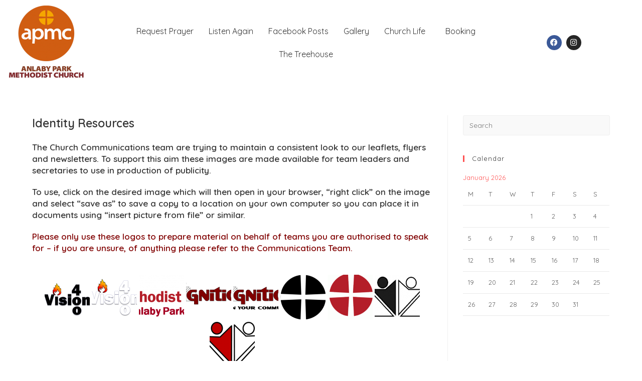

--- FILE ---
content_type: text/css
request_url: https://anlabyparkmethodistchurch.com/wp-content/uploads/elementor/css/post-5556.css?ver=1769017817
body_size: 322
content:
.elementor-5556 .elementor-element.elementor-element-a6aa9c9:not(.elementor-motion-effects-element-type-background), .elementor-5556 .elementor-element.elementor-element-a6aa9c9 > .elementor-motion-effects-container > .elementor-motion-effects-layer{background-color:var( --e-global-color-16cbbcb5 );}.elementor-5556 .elementor-element.elementor-element-a6aa9c9{transition:background 0.3s, border 0.3s, border-radius 0.3s, box-shadow 0.3s;}.elementor-5556 .elementor-element.elementor-element-a6aa9c9 > .elementor-background-overlay{transition:background 0.3s, border-radius 0.3s, opacity 0.3s;}.elementor-bc-flex-widget .elementor-5556 .elementor-element.elementor-element-f8b564e.elementor-column .elementor-widget-wrap{align-items:center;}.elementor-5556 .elementor-element.elementor-element-f8b564e.elementor-column.elementor-element[data-element_type="column"] > .elementor-widget-wrap.elementor-element-populated{align-content:center;align-items:center;}.elementor-bc-flex-widget .elementor-5556 .elementor-element.elementor-element-30bb069.elementor-column .elementor-widget-wrap{align-items:center;}.elementor-5556 .elementor-element.elementor-element-30bb069.elementor-column.elementor-element[data-element_type="column"] > .elementor-widget-wrap.elementor-element-populated{align-content:center;align-items:center;}.elementor-5556 .elementor-element.elementor-element-1b7b8d8 .menu-item a.hfe-menu-item{padding-left:15px;padding-right:15px;}.elementor-5556 .elementor-element.elementor-element-1b7b8d8 .menu-item a.hfe-sub-menu-item{padding-left:calc( 15px + 20px );padding-right:15px;}.elementor-5556 .elementor-element.elementor-element-1b7b8d8 .hfe-nav-menu__layout-vertical .menu-item ul ul a.hfe-sub-menu-item{padding-left:calc( 15px + 40px );padding-right:15px;}.elementor-5556 .elementor-element.elementor-element-1b7b8d8 .hfe-nav-menu__layout-vertical .menu-item ul ul ul a.hfe-sub-menu-item{padding-left:calc( 15px + 60px );padding-right:15px;}.elementor-5556 .elementor-element.elementor-element-1b7b8d8 .hfe-nav-menu__layout-vertical .menu-item ul ul ul ul a.hfe-sub-menu-item{padding-left:calc( 15px + 80px );padding-right:15px;}.elementor-5556 .elementor-element.elementor-element-1b7b8d8 .menu-item a.hfe-menu-item, .elementor-5556 .elementor-element.elementor-element-1b7b8d8 .menu-item a.hfe-sub-menu-item{padding-top:15px;padding-bottom:15px;}.elementor-5556 .elementor-element.elementor-element-1b7b8d8 ul.sub-menu{width:220px;}.elementor-5556 .elementor-element.elementor-element-1b7b8d8 .sub-menu a.hfe-sub-menu-item,
						 .elementor-5556 .elementor-element.elementor-element-1b7b8d8 nav.hfe-dropdown li a.hfe-menu-item,
						 .elementor-5556 .elementor-element.elementor-element-1b7b8d8 nav.hfe-dropdown li a.hfe-sub-menu-item,
						 .elementor-5556 .elementor-element.elementor-element-1b7b8d8 nav.hfe-dropdown-expandible li a.hfe-menu-item,
						 .elementor-5556 .elementor-element.elementor-element-1b7b8d8 nav.hfe-dropdown-expandible li a.hfe-sub-menu-item{padding-top:15px;padding-bottom:15px;}.elementor-5556 .elementor-element.elementor-element-1b7b8d8 .hfe-nav-menu__toggle{margin:0 auto;}.elementor-5556 .elementor-element.elementor-element-1b7b8d8 .sub-menu,
								.elementor-5556 .elementor-element.elementor-element-1b7b8d8 nav.hfe-dropdown,
								.elementor-5556 .elementor-element.elementor-element-1b7b8d8 nav.hfe-dropdown-expandible,
								.elementor-5556 .elementor-element.elementor-element-1b7b8d8 nav.hfe-dropdown .menu-item a.hfe-menu-item,
								.elementor-5556 .elementor-element.elementor-element-1b7b8d8 nav.hfe-dropdown .menu-item a.hfe-sub-menu-item{background-color:#fff;}.elementor-5556 .elementor-element.elementor-element-1b7b8d8 .sub-menu li.menu-item:not(:last-child),
						.elementor-5556 .elementor-element.elementor-element-1b7b8d8 nav.hfe-dropdown li.menu-item:not(:last-child),
						.elementor-5556 .elementor-element.elementor-element-1b7b8d8 nav.hfe-dropdown-expandible li.menu-item:not(:last-child){border-bottom-style:solid;border-bottom-color:#c4c4c4;border-bottom-width:1px;}.elementor-bc-flex-widget .elementor-5556 .elementor-element.elementor-element-8888a69.elementor-column .elementor-widget-wrap{align-items:center;}.elementor-5556 .elementor-element.elementor-element-8888a69.elementor-column.elementor-element[data-element_type="column"] > .elementor-widget-wrap.elementor-element-populated{align-content:center;align-items:center;}.elementor-5556 .elementor-element.elementor-element-e487e73{--grid-template-columns:repeat(0, auto);--icon-size:15px;--grid-column-gap:5px;--grid-row-gap:0px;}.elementor-5556 .elementor-element.elementor-element-e487e73 .elementor-widget-container{text-align:center;}@media(min-width:769px){.elementor-5556 .elementor-element.elementor-element-f8b564e{width:15%;}.elementor-5556 .elementor-element.elementor-element-30bb069{width:70%;}.elementor-5556 .elementor-element.elementor-element-8888a69{width:14.306%;}}

--- FILE ---
content_type: text/css
request_url: https://anlabyparkmethodistchurch.com/wp-content/uploads/elementor/css/post-5548.css?ver=1769017817
body_size: 158
content:
.elementor-5548 .elementor-element.elementor-element-e177578 > .elementor-container > .elementor-column > .elementor-widget-wrap{align-content:center;align-items:center;}.elementor-5548 .elementor-element.elementor-element-e177578 > .elementor-shape-top .elementor-shape-fill{fill:#D05D12;}.elementor-5548 .elementor-element.elementor-element-e177578 > .elementor-shape-top svg{height:41px;transform:translateX(-50%) rotateY(180deg);}.elementor-5548 .elementor-element.elementor-element-e177578{padding:20px 20px 20px 20px;}.elementor-5548 .elementor-element.elementor-element-7950d7b img{width:45%;}.elementor-5548 .elementor-element.elementor-element-06fd947 > .elementor-widget-wrap > .elementor-widget:not(.elementor-widget__width-auto):not(.elementor-widget__width-initial):not(:last-child):not(.elementor-absolute){margin-block-end:20px;}.elementor-5548 .elementor-element.elementor-element-c4d6c77 > .elementor-widget-container{margin:0px 0px 0px 0px;padding:0px 0px 0px 0px;}.elementor-5548 .elementor-element.elementor-element-c4d6c77{text-align:center;}.elementor-5548 .elementor-element.elementor-element-489e398 > .elementor-widget-container{margin:0px 0px 0px 0px;padding:0px 0px 0px 0px;}.elementor-5548 .elementor-element.elementor-element-9558ed3 .elementor-menu-toggle{margin:0 auto;}.elementor-5548 .elementor-element.elementor-element-fb098d1 > .elementor-widget-container{margin:0px 0px 0px 0px;}.elementor-5548 .elementor-element.elementor-element-fb098d1{text-align:center;}.elementor-5548 .elementor-element.elementor-element-1ba803a{--grid-template-columns:repeat(0, auto);--icon-size:15px;--grid-column-gap:5px;--grid-row-gap:0px;}.elementor-5548 .elementor-element.elementor-element-1ba803a .elementor-widget-container{text-align:center;}.elementor-5548 .elementor-element.elementor-element-1ba803a > .elementor-widget-container{margin:0px 0px 0px 0px;}.elementor-5548 .elementor-element.elementor-element-9fc9160 > .elementor-container > .elementor-column > .elementor-widget-wrap{align-content:center;align-items:center;}.elementor-5548 .elementor-element.elementor-element-9fc9160 > .elementor-shape-top .elementor-shape-fill{fill:#D05D12;}.elementor-5548 .elementor-element.elementor-element-9fc9160 > .elementor-shape-top svg{height:41px;transform:translateX(-50%) rotateY(180deg);}.elementor-5548 .elementor-element.elementor-element-9fc9160{padding:20px 20px 20px 20px;}.elementor-5548 .elementor-element.elementor-element-7a8ce8b{margin-top:0px;margin-bottom:0px;padding:0px 0px 0px 0px;}.elementor-bc-flex-widget .elementor-5548 .elementor-element.elementor-element-ea0c820.elementor-column .elementor-widget-wrap{align-items:center;}.elementor-5548 .elementor-element.elementor-element-ea0c820.elementor-column.elementor-element[data-element_type="column"] > .elementor-widget-wrap.elementor-element-populated{align-content:center;align-items:center;}.elementor-5548 .elementor-element.elementor-element-863088d img{width:45%;}.elementor-5548 .elementor-element.elementor-element-5c38051 > .elementor-widget-container{margin:0px 0px 0px 0px;padding:0px 0px 0px 0px;}.elementor-5548 .elementor-element.elementor-element-5c38051{text-align:center;}.elementor-bc-flex-widget .elementor-5548 .elementor-element.elementor-element-12069d4.elementor-column .elementor-widget-wrap{align-items:center;}.elementor-5548 .elementor-element.elementor-element-12069d4.elementor-column.elementor-element[data-element_type="column"] > .elementor-widget-wrap.elementor-element-populated{align-content:center;align-items:center;}.elementor-5548 .elementor-element.elementor-element-0e4ae6b > .elementor-widget-container{margin:0px 0px 0px 0px;}.elementor-5548 .elementor-element.elementor-element-0e4ae6b{text-align:center;}.elementor-5548 .elementor-element.elementor-element-b5666bb{--grid-template-columns:repeat(0, auto);--icon-size:15px;--grid-column-gap:5px;--grid-row-gap:0px;}.elementor-5548 .elementor-element.elementor-element-b5666bb .elementor-widget-container{text-align:center;}.elementor-5548 .elementor-element.elementor-element-b5666bb > .elementor-widget-container{margin:0px 0px 0px 0px;}.elementor-5548 .elementor-element.elementor-element-0622cd0{margin-top:0px;margin-bottom:0px;padding:0px 0px 0px 0px;}.elementor-5548 .elementor-element.elementor-element-e38ee51 > .elementor-widget-container{margin:0px 0px 0px 0px;padding:0px 0px 0px 0px;}.elementor-5548 .elementor-element.elementor-element-5c1680a{margin-top:0px;margin-bottom:0px;padding:0px 0px 0px 0px;}.elementor-5548 .elementor-element.elementor-element-bb4cae3 .elementor-menu-toggle{margin:0 auto;}.elementor-5548 .elementor-element.elementor-element-bb4cae3 .elementor-nav-menu .elementor-item{font-weight:bold;}.elementor-5548 .elementor-element.elementor-element-bb4cae3 .elementor-nav-menu--dropdown .elementor-item, .elementor-5548 .elementor-element.elementor-element-bb4cae3 .elementor-nav-menu--dropdown  .elementor-sub-item{font-weight:normal;}

--- FILE ---
content_type: text/css
request_url: https://anlabyparkmethodistchurch.com/wp-content/uploads/elementor/css/post-139.css?ver=1769017817
body_size: 1
content:
.elementor-139 .elementor-element.elementor-element-402be2f > .elementor-widget-container{padding:32px 0px 0px 0px;}.elementor-139 .elementor-element.elementor-element-6a35695{font-size:1.3rem;}.elementor-139 .elementor-element.elementor-element-ae28183{text-align:center;font-size:1.3rem;}.elementor-139 .elementor-element.elementor-element-07e84d5 > .elementor-widget-container{padding:32px 0px 0px 0px;}.elementor-139 .elementor-element.elementor-element-07e84d5{text-align:center;}.elementor-139 .elementor-element.elementor-element-0bea1d1{--grid-template-columns:repeat(0, auto);--icon-size:16px;--grid-column-gap:10px;--grid-row-gap:0px;}.elementor-139 .elementor-element.elementor-element-0bea1d1 .elementor-widget-container{text-align:center;}.elementor-139 .elementor-element.elementor-element-0bea1d1 .elementor-social-icon{background-color:rgba(0,0,0,0);--icon-padding:0.8em;border-style:solid;border-width:1px 1px 1px 1px;border-color:#afafaf;}.elementor-139 .elementor-element.elementor-element-0bea1d1 .elementor-social-icon i{color:#686868;}.elementor-139 .elementor-element.elementor-element-0bea1d1 .elementor-social-icon svg{fill:#686868;}.elementor-139 .elementor-element.elementor-element-0bea1d1 .elementor-social-icon:hover i{color:#fe5252;}.elementor-139 .elementor-element.elementor-element-0bea1d1 .elementor-social-icon:hover svg{fill:#fe5252;}.elementor-139 .elementor-element.elementor-element-0bea1d1 .elementor-social-icon:hover{border-color:#fe5252;}@media(max-width:768px){.elementor-139 .elementor-element.elementor-element-af908bb > .elementor-element-populated{margin:0px 0px 20px 0px;--e-column-margin-right:0px;--e-column-margin-left:0px;}.elementor-139 .elementor-element.elementor-element-402be2f{text-align:center;}.elementor-139 .elementor-element.elementor-element-6a35695{text-align:center;}.elementor-139 .elementor-element.elementor-element-ae28183{text-align:center;}.elementor-139 .elementor-element.elementor-element-301cd77 > .elementor-element-populated{margin:0px 0px 20px 0px;--e-column-margin-right:0px;--e-column-margin-left:0px;}}